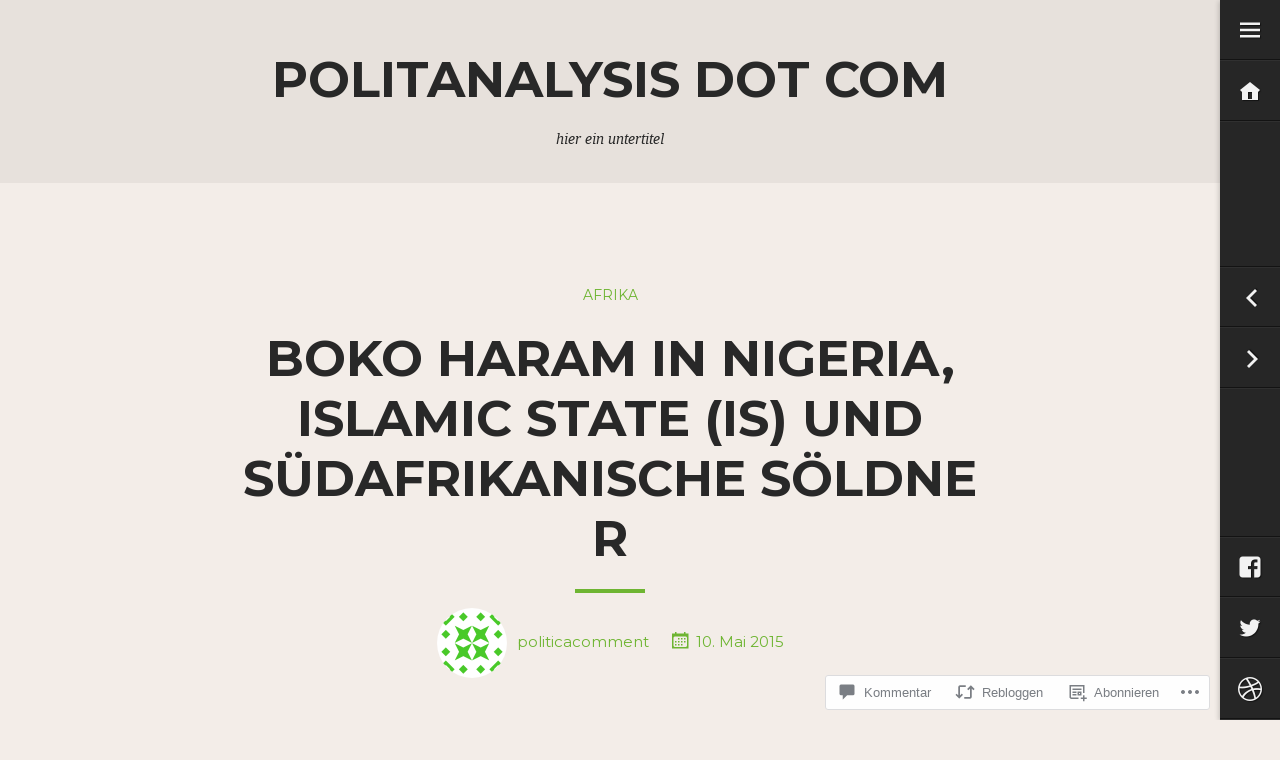

--- FILE ---
content_type: text/css;charset=utf-8
request_url: https://politanalysis.com/_static/??-eJyNj90KwjAMRl/IGqaTeSM+imwl1symKU3L8O3txIuCIt59B76TH1iisRIyhgxcTPTFUVCYMcfR3t8MLBLgQsGCw4CJqqHf49aqbqAZmm/IqBATMhUG1JpUBTQ/PP7dXle/DLNEK/zhNacnnLy4Gh3UVoO/JIdivNgxU320BXP1I6VVPfOpGw773bEfun5+Aj2kdaE=&cssminify=yes
body_size: 24745
content:




@font-face {
	font-family: Genericons;
	src: url(/wp-content/mu-plugins/jetpack-plugin/moon/_inc/genericons/genericons/./Genericons.eot);
	src: url(/wp-content/mu-plugins/jetpack-plugin/moon/_inc/genericons/genericons/./Genericons.eot?) format("embedded-opentype");
	font-weight: 400;
	font-style: normal;
}

@font-face {
	font-family: Genericons;
	src:
		url([data-uri]) format("woff"),
       url(/wp-content/mu-plugins/jetpack-plugin/moon/_inc/genericons/genericons/./Genericons.ttf) format("truetype"),
		url(/wp-content/mu-plugins/jetpack-plugin/moon/_inc/genericons/genericons/./Genericons.svg#Genericons) format("svg");
	font-weight: 400;
	font-style: normal;
}

@media screen and (-webkit-min-device-pixel-ratio: 0) {

	@font-face {
		font-family: Genericons;
		src: url(/wp-content/mu-plugins/jetpack-plugin/moon/_inc/genericons/genericons/./Genericons.svg#Genericons) format("svg");
	}
}




.genericon {
	font-size: 16px;
	vertical-align: top;
	text-align: center;
	transition: color 0.1s ease-in 0;
	display: inline-block;
	font-family: Genericons;
	font-style: normal;
	font-weight: 400;
	font-variant: normal;
	line-height: 1;
	text-decoration: inherit;
	text-transform: none;
	-moz-osx-font-smoothing: grayscale;
	-webkit-font-smoothing: antialiased;
	speak: none;
}




.genericon-rotate-90 {
	transform: rotate(90deg);
	filter: progid:DXImageTransform.Microsoft.BasicImage(rotation=1);
}

.genericon-rotate-180 {
	transform: rotate(180deg);
	filter: progid:DXImageTransform.Microsoft.BasicImage(rotation=2);
}

.genericon-rotate-270 {
	transform: rotate(270deg);
	filter: progid:DXImageTransform.Microsoft.BasicImage(rotation=3);
}

.genericon-flip-horizontal {
	transform: scale(-1, 1);
}

.genericon-flip-vertical {
	transform: scale(1, -1);
}




.genericon-404::before {
	content: "\f423";
}

.genericon-activity::before {
	content: "\f508";
}

.genericon-anchor::before {
	content: "\f509";
}

.genericon-aside::before {
	content: "\f101";
}

.genericon-attachment::before {
	content: "\f416";
}

.genericon-audio::before {
	content: "\f109";
}

.genericon-bold::before {
	content: "\f471";
}

.genericon-book::before {
	content: "\f444";
}

.genericon-bug::before {
	content: "\f50a";
}

.genericon-cart::before {
	content: "\f447";
}

.genericon-category::before {
	content: "\f301";
}

.genericon-chat::before {
	content: "\f108";
}

.genericon-checkmark::before {
	content: "\f418";
}

.genericon-close::before {
	content: "\f405";
}

.genericon-close-alt::before {
	content: "\f406";
}

.genericon-cloud::before {
	content: "\f426";
}

.genericon-cloud-download::before {
	content: "\f440";
}

.genericon-cloud-upload::before {
	content: "\f441";
}

.genericon-code::before {
	content: "\f462";
}

.genericon-codepen::before {
	content: "\f216";
}

.genericon-cog::before {
	content: "\f445";
}

.genericon-collapse::before {
	content: "\f432";
}

.genericon-comment::before {
	content: "\f300";
}

.genericon-day::before {
	content: "\f305";
}

.genericon-digg::before {
	content: "\f221";
}

.genericon-document::before {
	content: "\f443";
}

.genericon-dot::before {
	content: "\f428";
}

.genericon-downarrow::before {
	content: "\f502";
}

.genericon-download::before {
	content: "\f50b";
}

.genericon-draggable::before {
	content: "\f436";
}

.genericon-dribbble::before {
	content: "\f201";
}

.genericon-dropbox::before {
	content: "\f225";
}

.genericon-dropdown::before {
	content: "\f433";
}

.genericon-dropdown-left::before {
	content: "\f434";
}

.genericon-edit::before {
	content: "\f411";
}

.genericon-ellipsis::before {
	content: "\f476";
}

.genericon-expand::before {
	content: "\f431";
}

.genericon-external::before {
	content: "\f442";
}

.genericon-facebook::before {
	content: "\f203";
}

.genericon-facebook-alt::before {
	content: "\f204";
}

.genericon-fastforward::before {
	content: "\f458";
}

.genericon-feed::before {
	content: "\f413";
}

.genericon-flag::before {
	content: "\f468";
}

.genericon-flickr::before {
	content: "\f211";
}

.genericon-foursquare::before {
	content: "\f226";
}

.genericon-fullscreen::before {
	content: "\f474";
}

.genericon-gallery::before {
	content: "\f103";
}

.genericon-github::before {
	content: "\f200";
}

.genericon-googleplus::before {
	content: "\f206";
}

.genericon-googleplus-alt::before {
	content: "\f218";
}

.genericon-handset::before {
	content: "\f50c";
}

.genericon-heart::before {
	content: "\f461";
}

.genericon-help::before {
	content: "\f457";
}

.genericon-hide::before {
	content: "\f404";
}

.genericon-hierarchy::before {
	content: "\f505";
}

.genericon-home::before {
	content: "\f409";
}

.genericon-image::before {
	content: "\f102";
}

.genericon-info::before {
	content: "\f455";
}

.genericon-instagram::before {
	content: "\f215";
}

.genericon-italic::before {
	content: "\f472";
}

.genericon-key::before {
	content: "\f427";
}

.genericon-leftarrow::before {
	content: "\f503";
}

.genericon-link::before {
	content: "\f107";
}

.genericon-linkedin::before {
	content: "\f207";
}

.genericon-linkedin-alt::before {
	content: "\f208";
}

.genericon-location::before {
	content: "\f417";
}

.genericon-lock::before {
	content: "\f470";
}

.genericon-mail::before {
	content: "\f410";
}

.genericon-maximize::before {
	content: "\f422";
}

.genericon-menu::before {
	content: "\f419";
}

.genericon-microphone::before {
	content: "\f50d";
}

.genericon-minimize::before {
	content: "\f421";
}

.genericon-minus::before {
	content: "\f50e";
}

.genericon-month::before {
	content: "\f307";
}

.genericon-move::before {
	content: "\f50f";
}

.genericon-next::before {
	content: "\f429";
}

.genericon-notice::before {
	content: "\f456";
}

.genericon-paintbrush::before {
	content: "\f506";
}

.genericon-path::before {
	content: "\f219";
}

.genericon-pause::before {
	content: "\f448";
}

.genericon-phone::before {
	content: "\f437";
}

.genericon-picture::before {
	content: "\f473";
}

.genericon-pinned::before {
	content: "\f308";
}

.genericon-pinterest::before {
	content: "\f209";
}

.genericon-pinterest-alt::before {
	content: "\f210";
}

.genericon-play::before {
	content: "\f452";
}

.genericon-plugin::before {
	content: "\f439";
}

.genericon-plus::before {
	content: "\f510";
}

.genericon-pocket::before {
	content: "\f224";
}

.genericon-polldaddy::before {
	content: "\f217";
}

.genericon-portfolio::before {
	content: "\f460";
}

.genericon-previous::before {
	content: "\f430";
}

.genericon-print::before {
	content: "\f469";
}

.genericon-quote::before {
	content: "\f106";
}

.genericon-rating-empty::before {
	content: "\f511";
}

.genericon-rating-full::before {
	content: "\f512";
}

.genericon-rating-half::before {
	content: "\f513";
}

.genericon-reddit::before {
	content: "\f222";
}

.genericon-refresh::before {
	content: "\f420";
}

.genericon-reply::before {
	content: "\f412";
}

.genericon-reply-alt::before {
	content: "\f466";
}

.genericon-reply-single::before {
	content: "\f467";
}

.genericon-rewind::before {
	content: "\f459";
}

.genericon-rightarrow::before {
	content: "\f501";
}

.genericon-search::before {
	content: "\f400";
}

.genericon-send-to-phone::before {
	content: "\f438";
}

.genericon-send-to-tablet::before {
	content: "\f454";
}

.genericon-share::before {
	content: "\f415";
}

.genericon-show::before {
	content: "\f403";
}

.genericon-shuffle::before {
	content: "\f514";
}

.genericon-sitemap::before {
	content: "\f507";
}

.genericon-skip-ahead::before {
	content: "\f451";
}

.genericon-skip-back::before {
	content: "\f450";
}

.genericon-spam::before {
	content: "\f424";
}

.genericon-spotify::before {
	content: "\f515";
}

.genericon-standard::before {
	content: "\f100";
}

.genericon-star::before {
	content: "\f408";
}

.genericon-status::before {
	content: "\f105";
}

.genericon-stop::before {
	content: "\f449";
}

.genericon-stumbleupon::before {
	content: "\f223";
}

.genericon-subscribe::before {
	content: "\f463";
}

.genericon-subscribed::before {
	content: "\f465";
}

.genericon-summary::before {
	content: "\f425";
}

.genericon-tablet::before {
	content: "\f453";
}

.genericon-tag::before {
	content: "\f302";
}

.genericon-time::before {
	content: "\f303";
}

.genericon-top::before {
	content: "\f435";
}

.genericon-trash::before {
	content: "\f407";
}

.genericon-tumblr::before {
	content: "\f214";
}

.genericon-twitch::before {
	content: "\f516";
}

.genericon-twitter::before {
	content: "\f202";
}

.genericon-unapprove::before {
	content: "\f446";
}

.genericon-unsubscribe::before {
	content: "\f464";
}

.genericon-unzoom::before {
	content: "\f401";
}

.genericon-uparrow::before {
	content: "\f500";
}

.genericon-user::before {
	content: "\f304";
}

.genericon-video::before {
	content: "\f104";
}

.genericon-videocamera::before {
	content: "\f517";
}

.genericon-vimeo::before {
	content: "\f212";
}

.genericon-warning::before {
	content: "\f414";
}

.genericon-website::before {
	content: "\f475";
}

.genericon-week::before {
	content: "\f306";
}

.genericon-wordpress::before {
	content: "\f205";
}

.genericon-xpost::before {
	content: "\f504";
}

.genericon-youtube::before {
	content: "\f213";
}

.genericon-zoom::before {
	content: "\f402";
}






html, body, div, span, applet, object, iframe,
h1, h2, h3, h4, h5, h6, p, blockquote, pre,
a, abbr, acronym, address, big, cite, code,
del, dfn, em, font, ins, kbd, q, s, samp,
small, strike, strong, sub, sup, tt, var,
dl, dt, dd, ol, ul, li,
fieldset, form, label, legend,
table, caption, tbody, tfoot, thead, tr, th, td {
	border: 0;
	font-family: inherit;
	font-size: 100%;
	font-style: inherit;
	font-weight: inherit;
	margin: 0;
	outline: 0;
	padding: 0;
	vertical-align: baseline;
}
html {
	font-size: 62.5%; 
	overflow-y: scroll; 
	-webkit-text-size-adjust: 100%; 
	-ms-text-size-adjust:     100%; 
}
body {
	background: #f3ede8;
}
article,
aside,
details,
figcaption,
figure,
footer,
header,
main,
nav,
section {
	display: block;
}
ol, ul {
	list-style: none;
}
table { 
	border-collapse: separate;
	border-spacing: 0;
}
caption, th, td {
	font-weight: normal;
	text-align: left;
}
blockquote:before, blockquote:after,
q:before, q:after {
	content: "";
}
blockquote, q {
	quotes: "" "";
}
a:focus {
	outline: thin dotted;
}
a:hover,
a:active { 
	outline: 0;
}
a img {
	border: 0;
}




body,
button,
input,
select,
textarea {
	color: #222;
	font-family: "Copse", serif;
	font-size: 18px;
	font-size: 1.8rem;
	line-height: 1.8;
}


h1, h2, h3, h4, h5, h6 {
	clear: both;
	font-family: "Montserrat", sans-serif;
	font-weight: 700;
	line-height: 1em;
	margin: .25em 0;
	padding: .2em 0;
}
h1 {
	font-size: 3em;
	text-transform: uppercase;
}
h2 {
	font-size: 36px;
	font-size: 2.5em;
	text-transform: uppercase;
}
h3 {
	font-size: 2em;
}
h4 {
	font-size: 1.5em;
}
h6 {
	font-weight: 300;
}
hr {
	background-color: #6eb532;
	border: 0;
	height: 1px;
	margin-bottom: 1.8em;
}


p {
	margin-bottom: 1.8em;
}
ul, ol {
	margin: 0 0 1.8em 2.7em;
}
ul {
	list-style: disc;
}
ol {
	list-style: decimal;
}
li > ul,
li > ol {
	margin-bottom: 0;
	margin-left: 1.8em;
}
dt {
	font-weight: bold;
}
dd {
	margin: 0 1.8em 1.8em;
}
b, strong {
	font-weight: bold;
}
dfn, cite, em, i {
	font-style: italic;
}
blockquote {
	border-top: 1px solid #dfd9d5;
	border-bottom: 1px solid #dfd9d5;
	color: #777777;
	font-family: "Montserrat", sans-serif;
	font-size: 27px;
	font-weight: 300;
	line-height: 1.6em;
	margin: 1.8em 0;
	padding: 1.8em 3.6em 0;
	overflow: hidden;
}
blockquote blockquote {
	padding: 1.8em 1.8em 0;
}
address {
	margin: 0 0 1.8em;
}
pre {
	background: #e7e1dc;
	font-family: "Courier 10 Pitch", Courier, monospace;
	font-size: 15px;
	font-size: 1.5rem;
	line-height: 1.6;
	margin-bottom: 1.8em;
	max-width: 100%;
	overflow: auto;
	padding: 1.6em;
}
code, kbd, tt, var {
	background: #e7e1dc;
	font: 15px "Courier 10 Pitch", Courier, monospace;
	padding: 0 .25em;
}
abbr, acronym {
	border-bottom: 1px dotted #666;
	cursor: help;
}
mark, ins {
	background: #fff9c0;
	text-decoration: none;
}
sup,
sub {
	font-size: 75%;
	height: 0;
	line-height: 0;
	position: relative;
	vertical-align: baseline;
}
sup {
	bottom: 1ex;
}
sub {
	top: .5ex;
}
small {
	font-size: 75%;
}
big {
	font-size: 125%;
}
figure {
	margin: 0;
}
table {
	margin: 0 0 1.8em;
	width: 100%;
}
th {
	font-weight: bold;
}
th, td {
	background-color: #e7e1dc;
	border: 2px solid #f3ede8;
	padding: .45em;
}
img {
	height: auto; 
	max-width: 100%; 
}
button,
input,
select,
textarea {
	font-size: 100%; 
	margin: 0; 
	vertical-align: baseline; 
	*vertical-align: middle; 
}
button,
input {
	line-height: normal; 
}
button,
input[type="button"],
input[type="reset"],
input[type="submit"] {
	border: 0 none;
	background: #6eb532;
	color: #fff;
	cursor: pointer; 
	-webkit-appearance: button; 
	font-family: 'Montserrat', sans-serif;
	font-size: 12px;
	font-size: 1.2rem;
	line-height: 1;
	padding: .9em 1.35em;
	text-transform: uppercase;
}
button:hover,
input[type="button"]:hover,
input[type="reset"]:hover,
input[type="submit"]:hover {
	background-color: #4d8024;
}
button:focus,
input[type="button"]:focus,
input[type="reset"]:focus,
input[type="submit"]:focus,
button:active,
input[type="button"]:active,
input[type="reset"]:active,
input[type="submit"]:active {
	background-color: #4d8024;
}
input[type="checkbox"],
input[type="radio"] {
	box-sizing: border-box; 
	padding: 0; 
}
input[type="search"] {
	-webkit-appearance: textfield; 
	-webkit-box-sizing: content-box; 
	-moz-box-sizing:    content-box;
	box-sizing:         content-box;
}
input[type="search"]::-webkit-search-decoration { 
	-webkit-appearance: none;
}
button::-moz-focus-inner,
input::-moz-focus-inner { 
	border: 0;
	padding: 0;
}
input[type="text"],
input[type="email"],
input[type="url"],
input[type="password"],
input[type="search"],
textarea {
	color: #666;
	border: 1px solid #ccc;
	border-radius: 3px;
}
input[type="text"]:focus,
input[type="email"]:focus,
input[type="url"]:focus,
input[type="password"]:focus,
input[type="search"]:focus,
textarea:focus {
	color: #111;
}
input[type="text"],
input[type="email"],
input[type="url"],
input[type="password"],
input[type="search"] {
	padding: 6px;
}
input[type="search"] {
	vertical-align: middle;
}
textarea {
	overflow: auto; 
	padding-left: 3px;
	vertical-align: top; 
	width: 98%;
}


a {
	color: #6eb532;
}
a:visited {
	color: #6eb532;
}
a:hover,
a:focus,
a:active {
	color: #4d8024;
}


.alignleft {
	display: inline;
	float: left;
	margin: .45em 1.35em .45em -3.6em;
}
.alignright {
	display: inline;
	float: right;
	margin: .45em -3.6em .45em 1.35em;
}
.aligncenter {
	clear: both;
	display: block;
	margin: .9em auto;
}
.alignnone {
}


.screen-reader-text {
	clip: rect(1px, 1px, 1px, 1px);
	position: absolute !important;
}

.screen-reader-text:hover,
.screen-reader-text:active,
.screen-reader-text:focus {
	background-color: #f1f1f1;
	border-radius: 3px;
	box-shadow: 0 0 2px 2px rgba(0, 0, 0, 0.6);
	clip: auto !important;
	color: #21759b;
	display: block;
	font-size: 14px;
	font-weight: bold;
	height: auto;
	left: 5px;
	line-height: normal;
	padding: 15px 23px 14px;
	text-decoration: none;
	top: 5px;
	width: auto;
	z-index: 100000; 
}


.clear:before,
.clear:after,
.entry-content:before,
.entry-content:after,
.comment-content:before,
.comment-content:after,
.site-header:before,
.site-header:after,
.site-content:before,
.site-content:after,
.site-footer:before,
.site-footer:after,
.format-gallery:after,
#infinite-handle:after,
#infinite-handle span:after {
	content: '';
	display: table;
}

.clear:after,
.entry-content:after,
.comment-content:after,
.site-header:after,
.site-content:after,
.site-footer:after,
.format-gallery:after,
#infinite-handle:after,
#infinite-handle span:after {
	clear: both;
}




.site-header,
.site-content,
.site-footer {
	position: relative;
}

.site-header,
.content-area,
.site-footer {
	margin-right: 60px;
}

.widget-area {
	height: 100%;
	overflow: visible;
	padding: 0 30px 30px 90px;
	position: fixed;
		right: -260px;
		top: 0;
		z-index: 100;
	width: 200px;
}
.widget-area.expanded {
	overflow-x: visible;
	overflow-y: auto;
	-webkit-overflow-scrolling: touch;
	right: 0;
}
.admin-bar .widget-area {
	top: 32px;
}
.widget-area-controls {
	display: block;
	height: 100%;
	position: fixed;
		top: 0;
		right: 0;
		z-index: 101;
	width: 60px;
}
.admin-bar .widget-area-controls {
	top: 32px;
}
.widget-area-controls.expanded {
	right: 260px;
}




.site-header {
	background-color: #e7e1dc;
	background-position: center;
	background-repeat: no-repeat;
	background-size: cover;
	display: table;
	width: 100%;
	height: 0; 
}
.header-image {
	display: block;
}
.site-branding,
.page-header {
	color: #282828;
	margin: 0 3%;
	padding-top: 1.8em;
	padding-bottom: 1.8em;
	text-align: center;
	width: 94%;
}
.custom-header .site-branding {
	color: #fff;
	display: table-cell;
	padding-top: 0;
	padding-bottom: 0;
	text-shadow: 1px 1px 1px rgba( 51, 47, 43, .8 );
	vertical-align: middle;
	width: 100%;
}
.site-logo {
	margin-top: 30px;
	max-height: 175px;
	width: auto;
}
.site-title,
.page-header .page-title {
	font-family: 'Montserrat', sans-serif;
	font-size: 50px;
	font-weight: 700;
	word-wrap: break-word;
}
.site-title,
.site-description,
.site-logo {
	position: relative;
		left: -30px;
}
.site-title a {
	color: #282828;
	text-decoration: none;
}
.site-description,
.page-header .taxonomy-description {
	font-family: serif;
	font-size: 16px;
	font-style: italic;
	font-weight: normal;
	margin: 0;
	text-transform: none;
}
.custom-header .site-title a,
.custom-header .site-description {
	color: #fff;
}




.main-navigation {
	clear: both;
	display: block;
	font-size: 14px;
	margin-bottom: 3.6em;
	width: 100%;
}
.main-navigation ul {
	list-style: none;
	margin: 0;
	padding-left: 0;
}
.main-navigation li {
	position: relative;
}
.main-navigation a {
	color: #808080;
	display: block;
	text-decoration: none;
	text-transform: uppercase;
}
.main-navigation a:hover {
	color: #fff;
}
.main-navigation ul ul {
	margin-left: 1.35em;
}
.main-navigation ul ul ul {
}
.main-navigation ul ul a {
}
.main-navigation ul ul li {
}
.main-navigation li:hover > a {
}
.main-navigation ul ul :hover > a {
}
.main-navigation ul ul a:hover {
}
.main-navigation ul li:hover > ul {
}
.main-navigation li.current_page_item a,
.main-navigation li.current-menu-item a {
}

.main-navigation .menu-toggle {
	display: none;
}




.content-area {
	background: #f3ede8;
	overflow: hidden;
}
.entry-header,
.entry-content,
.entry-summary,
.page-content,
footer.entry-meta {
	margin: 0 auto;
	max-width: 760px;
}
.hentry {
	background-color: #f3ede8;
	border-top: 1px solid #e7e1dc;
	padding: 100px 0;
	position: relative;
}
.hentry.has-post-thumbnail {
	border-top: 0 none;
}
.sticky {
	background-color: #e7e1dc;
	border-color: #e0dbd6;
	margin: 0;
}
.wp-post-image-wrapper {
	background-color: #e7e1dc;
}
.wp-post-image.attachment-espresso-full-bleed {
	display: block;
	margin: -100px auto 100px;
}
.entry-header {
	font-family: "Montserrat", sans-serif;
	text-align: center;
}
.entry-title {
	color: #282828;
	font-size: 50px;
	font-weight: 700;
	line-height: 1.2em;
	margin: 0;
	padding: 0;
	text-transform: uppercase;
	word-wrap: break-word;
}
.entry-title:after {
	border-bottom: 4px solid #6eb532;
	content: ' ';
	display: block;
	margin: 20px auto 0;
	width: 70px;
}
.entry-title a {
	color: #282828;
	text-decoration: none;
}
.entry-title a:hover {
	color: #4d8024;
}
.entry-meta {
	color: #6eb532;
	font-size: 15px;
	padding: 25px 0;
}
.entry-meta a {
	text-decoration: none;
}
.entry-meta span {
	display: inline-block;
	margin: 0 10px;
}
.entry-meta .avatar {
	border-radius: 50%;
	margin: -10px 10px -10px 0;
	vertical-align: middle;
}
.entry-breadcrumbs {
	color: #808080;
	display: block;
	font-size: 14px;
	margin-bottom: 1.5em;
	text-transform: uppercase;
}
.entry-breadcrumbs a {
	text-decoration: none;
}
.entry-breadcrumbs a:after {
	color: #808080;
	content: '\00A0\203A\00A0';
}

.updated {
	display: none;
}
.single .byline,
.group-blog .byline {
	display: inline;
}
.posted-on:before,
.comments-link:before,
.tags-links:before,
.edit-link:before,
.permalink:before,
.entry-format:before,
.image-size:before,
.image-gallery:before {
	font-family: 'Genericons';
	font-size: 24px;
	margin-right: 3px;
	position: relative;
		top: -2px;
	-webkit-font-smoothing: antialiased;
	-moz-osx-font-smoothing: grayscale;
	line-height: 1;
	vertical-align: middle;
}
.posted-on:before {
	content: '\f307';
}
.comments-link:before {
	content: '\f300';
}
.tags-links:before {
	content: '\f302';
}
.edit-link:before {
	content: '\f411';
}
.permalink:before {
	content: '\f107';
}
.format-aside .entry-format:before {
	content: '\f101';
}
.format-image .entry-format:before {
	content: '\f102';
}
.format-gallery .entry-format:before,
.image-gallery:before {
	content: '\f103';
}
.format-video .entry-format:before {
	content: '\f104';
}
.format-quote .entry-format:before {
	content: '\f106';
}
.format-link .entry-format:before {
	content: '\f107';
}
.image-size:before {
	content: '\f473';
}
.cat-links {
	color: #6eb532;
	display: block;
	font-size: 14px;
	margin: 0 auto 1.5em;
	text-transform: uppercase;
}
.cat-links a {
	text-decoration: none;
}
.page-content,
.entry-content,
.entry-summary {
	margin-top: 1.5em;
}
.post-password-form {
	text-align: center;
}
.post-password-form label,
.post-password-form input[type="submit"] {
	vertical-align: middle;
}
.twitter-tweet {
	margin: 1.8em auto !important;
}
.more-link,
.more-link:visited {
	background-color: #6eb532;
	color: #fff;
	display: block;
	font-family: "Montserrat", sans-serif;
	font-size: 15px;
	font-weight: 700;
	margin: 0 auto;
	padding: .9em 0;
	text-align: center;
	text-decoration: none;
	text-transform: uppercase;
	width: 200px;
}
.more-link:hover {
	background-color: #4d8024;
	color: #fff;
}
.more-link .meta-nav {
	display: none;
}
.page-links {
	clear: both;
	color: #6eb532;
	font-family: "Montserrat", sans-serif;
	font-size: 15px;
	margin: 0 0 1.8em;
	text-align: center;
	text-transform: uppercase;
	word-spacing: 5px;
}
footer.entry-meta {
	color: #6eb532;
	font-family: "Montserrat", sans-serif;
	font-size: 15px;
	text-align: center;
}

.error404 .page-content {
	text-align: center;
}

.no-results,
.not-found {
	padding: 50px 0;
}



.blog.grid-view .hentry,
.search.grid-view .hentry,
.archive.grid-view .hentry,
.portfolio.grid-view .hentry {
	background-color: rgba(0,0,0,0.1);
	border-top: 0;
	float: left;
	overflow: hidden;
	padding: 25% 0 0;
	width: 25%;
	height: 0;
}
.blog.grid-view .hentry:nth-of-type(2n),
.search.grid-view .hentry:nth-of-type(2n),
.archive.grid-view .hentry:nth-of-type(2n),
.portfolio.grid-view .hentry:nth-of-type(2n) {
	background-color: rgba(0,0,0,0.05);
}
.blog.grid-view .hentry:nth-of-type(5n),
.search.grid-view .hentry:nth-of-type(5n),
.archive.grid-view .hentry:nth-of-type(5n),
.portfolio.grid-view .hentry:nth-of-type(5n) {
	background-color: rgba(0,0,0,0.15);
}
.blog.grid-view .hentry:nth-of-type(4n),
.search.grid-view .hentry:nth-of-type(4n),
.archive.grid-view .hentry:nth-of-type(4n),
.portfolio.grid-view .hentry:nth-of-type(4n) {
	background-color: rgba(0,0,0,0.2);
}
.blog.grid-view .hentry:nth-of-type(3n),
.search.grid-view .hentry:nth-of-type(3n),
.archive.grid-view .hentry:nth-of-type(3n),
.portfolio.grid-view .hentry:nth-of-type(3n) {
	background-color: rgba(0,0,0,0.08);
}
.blog.grid-view .hentry:before,
.search.grid-view .hentry:before,
.archive.grid-view .hentry:before,
.portfolio.grid-view .hentry:before {
	background-color: rgba(110,181,50,0.8);
	content: "";
	display: block;
	width: 100%;
	height: 100%;
	opacity: 0;
	position: absolute;
		top: 0;
		left: 0;
	-webkit-transition: opacity 0.3s ease-in-out;
	-moz-transition:    opacity 0.3s ease-in-out;
	transition:         opacity 0.3s ease-in-out;
	visibility: hidden;
	z-index: 0;
}
.blog.grid-view .wp-post-image-wrapper,
.search.grid-view .wp-post-image-wrapper,
.archive.grid-view .wp-post-image-wrapper,
.portfolio.grid-view .wp-post-image-wrapper {
	margin: 0 auto;
	position: absolute;
		top: 0;
		left: 0;
	width: 100%;
	height: 100%;
	z-index: 0;
}
.blog.grid-view .entry-title,
.search.grid-view .entry-title,
.archive.grid-view .entry-title,
.portfolio.grid-view .entry-title {
	font-size: 20px;
	line-height: 1.2;
}
.blog.grid-view .entry-title a,
.search.grid-view .entry-title a,
.archive.grid-view .entry-title a,
.portfolio.grid-view .entry-title a {
	color: white;
}
.blog.grid-view .format-link .entry-link a:after,
.search.grid-view .format-link .entry-link a:after,
.archive.grid-view .format-link .entry-link a:after,
.portfolio.grid-view .format-link .entry-link a:after {
	color: white;
	font-size: 32px;
}
.blog.grid-view .wp-post-image.attachment-espresso-full-bleed,
.search.grid-view .wp-post-image.attachment-espresso-full-bleed,
.archive.grid-view .wp-post-image.attachment-espresso-full-bleed,
.portfolio.grid-view .wp-post-image.attachment-espresso-full-bleed {
	margin: 0 auto;
	max-width: 1440px;
	width: auto;
	height: 100%;
}
.blog.grid-view .entry-title:after,
.search.grid-view .entry-title:after,
.archive.grid-view .entry-title:after,
.portfolio.grid-view .entry-title:after {
	border-color: white;
	margin-left: 0;
}
.blog.grid-view .cat-links,
.search.grid-view .cat-links,
.archive.grid-view .cat-links,
.portfolio.grid-view .cat-links,
.blog.grid-view .cat-links a,
.search.grid-view .cat-links a,
.archive.grid-view .cat-links a,
.portfolio.grid-view .cat-links a,
.blog.grid-view .posted-on a,
.search.grid-view .posted-on a,
.archive.grid-view .posted-on a,
.portfolio.grid-view .posted-on a,
.blog.grid-view .posted-on,
.search.grid-view .posted-on,
.archive.grid-view .posted-on,
.portfolio.grid-view .posted-on {
	color: white;
	font-size: 13px;
	margin-left: 0;
}
.blog.grid-view .entry-content,
.blog.grid-view .entry-excerpt,
.blog.grid-view footer.entry-meta,
.search.grid-view .entry-content,
.search.grid-view .entry-excerpt,
.search.grid-view footer.entry-meta,
.archive.grid-view .entry-content,
.archive.grid-view .entry-excerpt,
.archive.grid-view footer.entry-meta,
.portfolio.grid-view .entry-content,
.portfolio.grid-view .entry-excerpt,
.portfolio.grid-view footer.entry-meta,
.blog.grid-view .byline,
.search.grid-view .byline,
.archive.grid-view .byline,
.portfolio.grid-view .byline,
.blog.grid-view .comments-link,
.search.grid-view .comments-link,
.archive.grid-view .comments-link,
.portfolio.grid-view .comments-link,
.blog.grid-view .posted-on:before,
.search.grid-view .posted-on:before,
.archive.grid-view .posted-on:before,
.portfolio.grid-view .posted-on:before {
	display: none;
}
.blog.grid-view .entry-header,
.search.grid-view .entry-header,
.archive.grid-view .entry-header,
.portfolio.grid-view .entry-header {
	-webkit-box-sizing: border-box;
	-moz-box-sizing: border-box;
	box-sizing: border-box;
	color: white;
	display: block;
	font-size: 13px;
	opacity: 0;
	padding: 0 15px;
	position: absolute;
		top: 50%;
		left: 0;
	text-align: left;
	-webkit-transform: translateY(-50%);
	-ms-transform:     translateY(-50%);
	transform:         translateY(-50%);
	-webkit-transition: opacity 0.3s ease-in-out;
	-moz-transition:    opacity 0.3s ease-in-out;
	transition:         opacity 0.3s ease-in-out;
	visibility: hidden;
	width: 100%;
	z-index: 1;
}
.blog.grid-view .format-aside .cat-links,
.blog.grid-view .format-quote .cat-links,
.search.grid-view .format-aside .cat-links,
.search.grid-view .format-quote .cat-links,
.archive.grid-view .format-aside .cat-links,
.archive.grid-view .format-quote .cat-links,
.portfolio.grid-view .format-aside .cat-links,
.portfolio.grid-view .format-quote .cat-links,
.blog.grid-view .format-aside header .entry-meta,
.blog.grid-view .format-quote header .entry-meta,
.search.grid-view .format-aside header .entry-meta,
.search.grid-view .format-quote header .entry-meta,
.archive.grid-view .format-aside header .entry-meta,
.archive.grid-view .format-quote header .entry-meta,
.portfolio.grid-view .format-aside header .entry-meta,
.portfolio.grid-view .format-quote header .entry-meta {
	display: block;
}
.blog.grid-view .hentry:hover .entry-header,
.search.grid-view .hentry:hover .entry-header,
.archive.grid-view .hentry:hover .entry-header,
.portfolio.grid-view .hentry:hover .entry-header,
.blog.grid-view .hentry:hover:before,
.search.grid-view .hentry:hover:before,
.archive.grid-view .hentry:hover:before,
.portfolio.grid-view .hentry:hover:before {
	-webkit-transition: opacity 0.3s ease-in-out;
	-moz-transition:    opacity 0.3s ease-in-out;
	transition:         opacity 0.3s ease-in-out;
	opacity: 1;
	visibility: visible;
	z-index: 1;
}




.single-jetpack-portfolio header .entry-meta {
	display: none;
}

.portfolio-description {
	margin: -1.8em 3% 0;
    padding-bottom: 2.6em;
    text-align: center;
    width: 94%;
}

.portfolio-description * {
	margin-bottom: 0;
}

.portfolio-featured-image img {
	display: block;
	margin: 0 auto;
}



.format-link .entry-header {
	max-width: 90%;
}
.format-link .entry-link a:after {
	color: #4d8024;
	content: '\f442';
	font-family: 'Genericons';
	font-size: 48px;
	-webkit-font-smoothing: antialiased;
	-moz-osx-font-smoothing: grayscale;
	line-height: 1;
	vertical-align: middle;
}
.format-link .entry-content p:empty {
	display: none;
}

.format-aside .cat-links,
.format-quote .cat-links {
	display: none;
}
.format-aside header .entry-meta,
.format-quote header .entry-meta {
	display: none;
}
.format-aside .entry-meta .avatar,
.format-quote .entry-meta .avatar {
	width: 40px;
	height: 40px;
}




.site-main [class*="navigation"] {
	margin: 100px auto;
	overflow: hidden;
	max-width: 760px;
}
.site-main [class*="navigation"] .nav-previous,
.site-main [class*="navigation"] .nav-next {
	display: block;
	float: left;
	font-family: "Montserrat", sans-serif;
	font-size: 15px;
	font-weight: 700;
	padding: 0 2%;
	width: 46%;
	text-align: center;
	text-transform: uppercase;
}
.site-main [class*="navigation"] .nav-previous {
	text-align: left;
}
.site-main [class*="navigation"] .nav-next {
	float: right;
	text-align: right;
}
.site-main [class*="navigation"] a {
	background-color: #6eb532;
	color: #fff;
	display: inline-block;
	padding: .9em 1.8em;
	text-decoration: none;
}
.site-main [class*="navigation"] a:hover {
	background-color: #4d8024;
	color: #fff;
}
.site-main [class*="navigation"] .meta-nav {
	display: none;
}




.comments-area {
	background-color: #e9e4df;
	color: #666;
	font-family: 'Montserrat', sans-serif;
	font-size: 15px;
	margin: 0;
	padding: 0;
}
.comments-title,
.comment-list {
	margin: 0 auto;
	max-width: 760px;
}
.comments-title {
	color: #222;
	font-size: 27px;
	padding-top: 100px;
	text-align: center;
}
.comment-list {
	padding-bottom: 100px;
}
.comment-list,
.comment-list li {
	list-style-type: none;
}
.comment-list li ol.children {
	margin: 0;
}
.comment-list li li {
	margin-left: 120px;
}
.comment-list .children li li {
	margin-left: 80px;
}
.comment-body {
	margin-top: 50px;
	padding-left: 120px;
	position: relative;
}
.comment-meta {
	margin-bottom: 25px;
}
.comment-author .avatar {
	border-radius: 50%;
	position: absolute;
		top: 0;
		left: 0;
}
.children .comment-author .avatar {
	width: 60px;
	height: 60px;
}
.children .comment-body {
	padding-left: 80px;
}
.comment-author .fn {
	color: #222;
	font-size: 18px;
	font-style: normal;
	font-weight: 700;
}
.comment-author .fn a {
	text-decoration: none;
}
.comment-author .says {
	display: none;
}
.comment-metadata {
	color: #666;
	font-size: 14px;
}
.comment-metadata a,
.comment-reply-link,
.reply {
	color: #666;
	text-decoration: none;
}
.reply,
.comment-reply-link {
	color: #6eb532;
}
.comment-metadata time {
	color: #666;
}
.comment-metadata time,
.comment-metadata .edit-link,
.comment-reply-link {
	margin-right: 10px;
}
.comment-metadata time:before,
.comment-metadata .edit-link:before,
.comment-reply-link:before {
	font-family: 'Genericons';
	font-size: 16px;
	margin-right: 3px;
	-webkit-font-smoothing: antialiased;
	-moz-osx-font-smoothing: grayscale;
	line-height: 1;
	vertical-align: middle;
}
.comment-metadata time:before {
	content: '\f303';
}
.comment-reply-link:before {
	color: #6eb532;
	content: '\f412';
}
.posted-on:before {
	color: #6eb532;
	content: '\f307';
}
.pingback .edit-link,
.trackback .edit-link {
	color: #6eb532;
	float: right;
}
.pingback .comment-edit-link,
.trackback .comment-edit-link {
	 text-decoration: none;
}
.comment-content a {
	word-wrap: break-word;
}
.bypostauthor {
}
.comments-area #respond {
	background-color: #e0dbd6;
	margin: 0;
	padding: 100px 0;
}
.comment-reply-title,
#respond .comment-form {
	margin: 0 auto;
	max-width: 760px;
}
#respond .comment-reply-title {
	color: #222;
	margin-top: 0;
	text-align: center;
}
.comment-form {
	margin-top: 50px;
}
.form-allowed-tags {
	color: #a8a4a0;
	font-size: 14px;
	font-style: italic;
}
.form-allowed-tags code {
	font-size: 13px;
	font-style: italic;
}
.no-comments {
	margin-bottom: 0;
	padding-bottom: 1.5em;
	text-align: center;
	text-transform: uppercase;
}




.widget-area {
	background-color: #1a1a1a;
	color: #808080;
	font-family: 'Montserrat', sans-serif;
	font-size: 12px;
	line-height: 2.7em;
}

.widget {
	margin: 0 0 1.8em;
}

.widget-area .widget:last-of-type {
	padding-bottom: 30px;
}

.widget a {
	text-decoration: none;
}

.widget p {
	line-height: 2.35em;
	overflow: hidden;
	word-wrap: break-word;
}

.widget ul,
.widget li {
	list-style-type: none;
	margin: 0;
	padding: 0;
}

.widget-title {
	border-bottom: 1px solid #262626;
	color: #5c5c5c;
	font-size: 12px;
	margin-bottom: 15px;
	padding-bottom: 15px;
	position: relative;
	text-transform: uppercase;
}
.widget-title:after {
	border-bottom: 1px solid #131313;
	content: " ";
	position: absolute;
		bottom: 0;
		left: 0;
		z-index: -1;
	width: 100%;
}


.widget select {
	max-width: 100%;
}


.widget_search .search-submit {
	display: none;
}
.permanent-search {
	border-bottom: 1px solid #262626;
	margin-left: -30px;
	padding: 0 30px;
	position: relative;
	width: 200px;
	height: 60px;
}
.permanent-search:after {
	border-bottom: 1px solid #131313;
	content: " ";
	position: absolute;
		bottom: 0;
		left: 0;
		z-index: -1;
	width: 100%;
}
.widget_search input[type="search"] {
	background-color: #292929;
	border: 0 none;
	border-radius: 15px;
	box-shadow: 0 1px 1px rgba( 255, 255, 255, .1 ), inset 0 1px 2px rgba( 0, 0, 0, .6 );
	color: #808080;
	font-family: sans-serif;
	height: 25px;
	margin-top: 0;
	padding: 5px 8% 0;
	width: 84%;
}
.permanent-search input[type="search"] {
	margin-top: 15px;
}


.widget_calendar th,
.widget_calendar td {
	background-color: transparent;
	border: 0 none;
}
.widget_calendar td#next {
	text-align: right;
}


.widget_tag_cloud a {
	background-color: #262626;
	color: #595959;
	display: inline-block;
	line-height: 1;
	margin-right: 2px;
	margin-bottom: 10px;
	padding: .45em .9em;
	text-transform: uppercase;
	vertical-align: bottom;
}
.widget_tag_cloud a:hover {
	background-color: #6eb532;
	color: #fff;
}


.widget-area-controls {
	background-color: #262626;
	box-shadow: -1px 1px 5px rgba( 0, 0, 0, .2 );
}
.widget-area-controls ul {
	list-style-type: none;
	margin: 0;
	padding: 0;
}
.widget-area-controls a {
	border-bottom: 1px solid #303030;
	display: block;
	width: 60px;
	height: 60px;
	overflow: hidden;
	position: relative;
	text-decoration: inherit;
	vertical-align: top;
}
.widget-area-controls .nav-previous,
.widget-area-controls .nav-next,
.widget-area-controls .nav-toggle {
	float: none;
	font-size: 32px;
	font-weight: 300;
	padding: 0;
	width: 60px;
	text-align: left;
}
.widget-area-controls a:before {
	color: #f2f2f2;
	display: block;
	font-family: 'Genericons';
	font-size: 32px;
	-webkit-font-smoothing: antialiased;
	-moz-osx-font-smoothing: grayscale;
	font-style: normal;
	font-weight: normal;
	line-height: 1;
	padding-top: 15px;
	text-align: center;
	text-shadow: 1px 1px 1px rgba( 0, 0, 0, .5 );
	width: 60px;
	height: 45px;
}
.single .widget-area-controls .nav-links a:before {
	-webkit-transform: rotate(-90deg);
	-moz-transform: rotate(-90deg);
	-ms-transform: rotate(-90deg);
	-o-transform: rotate(-90deg);
	filter: progid:DXImageTransform.Microsoft.BasicImage(rotation=3);
}
.widget-area-controls .menu-toggle a:before {
	content: '\f419';
	font-size: 20px;
	height: 40px;
	padding-top: 20px;
}
.widget-area-controls .home a:before {
	content: '\f409';
}
.widget-area-controls .nav-previous a:before {
	content: '\f432';
}
.widget-area-controls .nav-next a:before {
	content: '\f431';
}
.widget-area-controls .nav-toggle a:before {
	content: '\f436';
}
.grid-view .widget-area-controls .nav-toggle a:before {
	content: '\f421';
}
.widget-area-controls a:hover:before {
	color: #fff;
	text-shadow: 0 0 25px rgba( 255, 255, 255, .9 );
}
.single .widget-area-controls .nav-previous a:hover,
.single .widget-area-controls .nav-next a:hover {
	background-color: #6eb532;
	color: #fff;
	font-size: 15px;
	margin-left: -245px;
	padding: 15px 60px 10px 15px;
	overflow: hidden;
	text-overflow: ellipsis;
	text-transform: uppercase;
	width: 230px;
	height: 35px;
	white-space: nowrap;
}
.single .widget-area-controls .nav-previous a:hover:before,
.single .widget-area-controls .nav-next a:hover:before {
	position: absolute;
		top: 0;
		right: 0;
}
.single .widget-area-controls .meta-nav {
	display: none;
}
.widget-area-controls a:after {
	border-bottom: 1px solid #131313;
	content: " ";
	position: absolute;
		bottom: 0;
		left: 0;
		z-index: -1;
	width: 100%;
}
.widget-area-controls.expanded .menu-toggle a {
	background-color: #6eb532;
}
.widget-area-controls.expanded .menu-toggle a:before {
	text-shadow: 0 0 25px rgba( 255, 255, 255, .9 );
}
.widget-area-controls .navigation-controls {
	position: absolute;
		top: 37%;
}
.widget-area-controls .scrolling-navigation {
	top: 30%;
}
.widget-area-controls .menu-social {
	position: absolute;
		bottom: 0;
}
.admin-bar .widget-area-controls .menu-social {
	bottom: 32px;
}
.widget-area-controls .navigation-controls,
.widget-area-controls .menu-social {
	border-top: 1px solid #131313;
}
.widget-area-controls .navigation-controls:before,
.widget-area-controls .menu-social:before {
	border-top: 1px solid #303030;
	content: " ";
	position: absolute;
		top: 0;
		left: 0;
		z-index: -1;
	width: 100%;
}



.menu-social {
	width: 100%;
}
.widget-area .menu-social {
	margin-bottom: 1.8em;
	text-align: center;
}
.widget-area .menu-social li {
	background-color: rgba(255,255,255,0.1);
	border-radius: 50%;
	display: inline-block;
	list-style: none;
	margin: 0 7px 7px 0;
	width: 45px;
	height: 45px;
}
.widget-area .menu-social li:hover {
	background-color: #6eb532;
}
.menu-social li a {
	display: block;
	position: relative;
	width: 60px;
	height: 60px;
	text-decoration: none;
}
.widget-area .menu-social li a {
	width: 100%;
	height: 100%;
}
.menu-social li a:before {
	content: "\f408";
	display: inline-block;
	-webkit-font-smoothing: antialiased;
	-moz-osx-font-smoothing: grayscale;
	font-size: 24px;
	font-family: 'Genericons';
	text-decoration: inherit;
	font-weight: normal;
	font-style: normal;
	padding-top: 18px;
	vertical-align: top;
}
.widget-area .menu-social li a:before {
	color: rgba(255,255,255,0.3);
	line-height: 45px;
	padding: 0;
	text-align: center;
}
.widget-area .menu-social li:hover a:before {
	color: white;
}
.menu-social li a[href$="/feed/"]:before {
	content: '\f413';
}
.menu-social li a[href*="codepen.io"]:before {
	content: '\f216';
}
.menu-social li a[href*="digg.com"]:before {
	content: '\f221';
}
.menu-social li a[href*="dribbble.com"]:before {
	content: '\f201';
}
.menu-social li a[href*="dropbox.com"]:before {
	content: '\f225';
}
.menu-social li a[href*="facebook.com"]:before {
	content: '\f203';
}
.menu-social li a[href*="flickr.com"]:before {
	content: '\f211';
}
.menu-social li a[href*="github.com"]:before {
	content: '\f200';
}
.menu-social li a[href*="plus.google.com"]:before {
	content: '\f206';
}
.menu-social li a[href*="instagram.com"]:before {
	content: '\f215';
}
.menu-social li a[href*="linkedin.com"]:before {
	content: '\f208';
}
.menu-social li a[href*="pinterest.com"]:before {
	content: '\f210';
}
.menu-social li a[href*="getpocket.com"]:before {
	content: '\f224';
}
.menu-social li a[href*="polldaddy.com"]:before {
	content: '\f217';
}
.menu-social li a[href*="reddit.com"]:before {
	content: '\f222';
}
.menu-social li a[href*="stumbleupon.com"]:before {
	content: '\f223';
}
.menu-social li a[href*="tumblr.com"]:before {
	content: '\f214';
}
.menu-social li a[href*="twitter.com"]:before {
	content: '\f202';
}
.menu-social li a[href*="vimeo.com"]:before {
	content: '\f212';
}
.menu-social li a[href*="wordpress.com"]:before,
.menu-social li a[href*="wordpress.org"]:before {
	content: '\f205';
}
.menu-social li a[href*="youtube.com"]:before {
	content: '\f213';
}
.menu-social li a[href*="mailto:"]:before {
	content: '\f410';
}




.site-footer {
	background-color: #e7e1dc;
	font-family: 'Montserrat', sans-serif;
	font-size: 15px;
	text-align: center;
	text-transform: uppercase;
	padding: 50px 0;
}
.site-footer a {
	color: #222;
	text-decoration: none;
}
.site-footer a:hover {
	color: #6eb532;
}

.error404 .site-footer {
	width: 100%;
}
.error404 .site-info {
	padding-right: 60px;
}




.wp-playlist-tracks .wp-playlist-item {
	padding: 10px;
}
.wp-playlist-tracks .wp-playlist-item-length {
	top: 10px;
	right: 10px;
}





.widget_goodreads div[class^="gr_custom_container"] {
	border-radius: 0;
}

.videopress-error {
	background-color: #d92121;
	margin-bottom: 1.8em;
	text-align: center;
}

.sd-title {
	font-size: 1em;
	display: inline-block;
}
.rating-msg {
	font-size: .8em;
	line-height: 1em;
}

div#jp-relatedposts h3.jp-relatedposts-headline em:before {
	display: none;
}
div#jp-relatedposts h3.jp-relatedposts-headline {
	border-top: 1px solid #e7e1dc;
	font-family: "Montserrat", sans-serif;
	font-size: 24px;
	padding: 1.5em 0 .75em;
	text-align: center;
	text-transform: uppercase;
	width: 100%;
}
div#jp-relatedposts div.jp-relatedposts-items-visual .jp-relatedposts-post {
	padding-right: 0;
	text-align: center;
}
div#jp-relatedposts div.jp-relatedposts-items .jp-relatedposts-post .jp-relatedposts-post-title a {
	color: #282828;
	display: block;
	font-family: Montserrat, sans-serif;
	font-size: 24px;
	font-weight: 700;
	line-height: 1.2em;
	margin: .75em 30px;
	padding: 0;
	text-decoration: none;
	text-transform: uppercase;
	word-wrap: break-word;
}
div#jp-relatedposts div.jp-relatedposts-items div.jp-relatedposts-post:hover .jp-relatedposts-post-title a {
	text-decoration: none;
}
div#jp-relatedposts div.jp-relatedposts-items-visual h4.jp-relatedposts-post-title:after {
	border-bottom: 4px solid #6eb532;
	content: ' ';
	display: block;
	margin: 0 auto 1.5em;
	width: 70px;
}
div#jp-relatedposts div.jp-relatedposts-items-visual div.jp-relatedposts-post-thumbs p.jp-relatedposts-post-excerpt,
div#jp-relatedposts div.jp-relatedposts-items-visual div.jp-relatedposts-post-nothumbs p.jp-relatedposts-post-excerpt {
	display: block;
	margin: 0 30px;
	text-align: left;
}
div#jp-relatedposts div.jp-relatedposts-items .jp-relatedposts-post .jp-relatedposts-post-context {
	display: none;
}
div#jp-relatedposts div.jp-relatedposts-post-nothumbs h4.jp-relatedposts-post-title:before {
	background-color: rgba(0,0,0,0.1);
	content: "";
	display: block;
	margin: 0 auto;
	position: relative;
		top: -3px;
	width: 100%;
	height: 300px;
}
.jp-relatedposts-post-thumbs > .jp-relatedposts-post-a:first-of-type {
	display: block;
	margin: 0 auto;
	overflow: hidden;
	width: 100%;
	height: 300px;
}
div#jp-relatedposts div.jp-relatedposts-items-visual .jp-relatedposts-post img.jp-relatedposts-post-img, div#jp-relatedposts div.jp-relatedposts-items-visual .jp-relatedposts-post span {
	max-width: auto;
	min-height: 300px;
}





.infinite-scroll .paging-navigation, 
.infinite-scroll.neverending .site-footer { 
	display: none;
}


.infinity-end.neverending .site-footer {
	display: block;
}

.infinite-scroll #infinite-handle span,
.infinite-scroll .infinite-loader {
	background-color: #e0dbd6;
	clear: both;
	color: #6eb532;
	display: block;
	font-family: 'Montserrat', sans-serif;
	font-size: 15px;
	text-align: center;
	text-transform: uppercase;
	padding: 50px 0;
	width: 100%;
}
.infinite-scroll #infinite-handle span:hover {
	background-color: #6eb532;
	color: #fff;
}

.infinite-scroll .infinite-loader .spinner {
	left: 0;
	margin: 0 auto;
}

.infinite-scroll #infinite-footer .container {
	background-color: rgba(224, 219, 214, .8);
	border: 0 none;
	font-family: 'Montserrat', sans-serif;
	font-size: 15px;
	padding: 10px 20px;
	margin: 0 60px 0 0;
}
.jetpack-video-wrapper {
	margin: 0 0 1.8em;
}




.page-content img.wp-smiley,
.entry-content img.wp-smiley,
.comment-content img.wp-smiley {
	border: none;
	margin-bottom: 0;
	margin-top: 0;
	padding: 0;
}

embed,
iframe,
object {
	max-width: 100%;
}




.wp-caption {
	margin-bottom: 1.5em;
	max-width: 100%;
}
.wp-caption img[class*="wp-image-"] {
	display: block;
	margin: 1.2% auto 0;
	max-width: 98%;
}
.wp-caption-text {
	font-family: "Montserrat", sans-serif;
	font-size: 12px;
	line-height: 1.35em;
	padding: 0 1.8em .9em;
}
.wp-caption .wp-caption-text {
	margin: 0.9em 0;
	text-align: center;;
}




.gallery,
.site-main .tiled-gallery,
.site-main .slideshow-window {
	margin-bottom: 1.8em;
}
.gallery-item {
	display: inline-block;
	padding-bottom: 1.35em;
	text-align: center;
	vertical-align: top;
	width: 100%;
}
.gallery-columns-2 .gallery-item {
	max-width: 50%;
}
.gallery-columns-3 .gallery-item {
	max-width: 33.33%;
}
.gallery-columns-4 .gallery-item {
	max-width: 25%;
}
.gallery-columns-5 .gallery-item {
	max-width: 20%;
}
.gallery-columns-6 .gallery-item {
	max-width: 16.66%;
}
.gallery-columns-7 .gallery-item {
	max-width: 14.28%;
}
.gallery-columns-8 .gallery-item {
	max-width: 12.5%;
}
.gallery-columns-9 .gallery-item {
	max-width: 11.11%;
}
.gallery-caption {
	margin-top: .45em;
	padding-bottom: 0;
}
.tiled-gallery .tiled-gallery-caption {
	font-family: "Montserrat", sans-serif;
	font-size: 12px;
}

.site-main .gallery a img {
	border: none;
	display: block;
	margin: 0 auto;
	height: auto;
	max-width: 90%;
}
.site-main .slideshow-window {
	background-color: #e7e1dc;
	border-color: #e7e1dc;
	border-radius: 0;
	-moz-border-radius: 0;
	-webkit-border-radius: 0;
	-khtml-border-radius: 0;
}




@media screen and ( min-width: 1500px ) {
	.blog.grid-view .hentry,
	.search.grid-view .hentry,
	.archive.grid-view .hentry,
	.portfolio.grid-view .hentry {
		padding: 20% 0 0;
		width: 20%;
	}
}
@media screen and ( min-width: 1800px ) {
	.blog.grid-view .hentry,
	.search.grid-view .hentry,
	.archive.grid-view .hentry,
	.portfolio.grid-view .hentry {
		padding: 16.66667% 0 0;
		width: 16.66667%;
	}
}
@media screen and ( max-width: 1030px ) {
	.alignright {
		margin-right: 0;
	}
	.alignleft {
		margin-left: 0;
	}
}
@media screen and ( max-width: 900px ) {
	.blog.grid-view .hentry,
	.search.grid-view .hentry,
	.archive.grid-view .hentry,
	.portfolio.grid-view .hentry {
		padding: 50% 0 0;
		width: 50%;
	}
	.entry-header,
	.entry-content,
	.entry-summary,
	.page-content,
	footer.entry-meta,
	.site-info,
	.comments-area {
		padding: 0 30px;
	}
}
@media screen and (max-width: 782px) {
	.admin-bar .widget-area,
	.admin-bar .widget-area-controls {
		top: 46px;
	}
}
@media screen and ( max-height: 335px ) {
	
	.widget-area-controls .home {
		display: none;
	}
}
@media screen and ( max-width: 660px ) {
	.site {
		margin-top: 60px;
	}
	.site-header,
	.content-area,
	.site-footer {
		margin-right: 0;
	}
	.site-title,
	.site-description,
	.site-logo {
		left: auto;
	}
	.site-content {
		position: inherit;
	}
	div#jp-relatedposts {
		padding: 0 30px;
	}
	div#jp-relatedposts div.jp-relatedposts-items-visual {
		margin-right: 0;
	}
	div#jp-relatedposts div.jp-relatedposts-items-visual .jp-relatedposts-post {
		clear: both;
		float: none;
		width: 100%;
		margin-left: auto;
		margin-right: auto;
		margin-bottom: 1.5em;
	}
	div#jp-relatedposts div.jp-relatedposts-items .jp-relatedposts-post .jp-relatedposts-post-title a {
		font-size: 1.25em;
	}
	div#jp-relatedposts div.jp-relatedposts-post-nothumbs h4.jp-relatedposts-post-title:before {
		display: none;
	}
	.jp-relatedposts-post-thumbs > .jp-relatedposts-post-a:first-of-type {
		width: auto;
		height: auto;
	}
	.entry-title,
	.site-title,
	.page-header .page-title {
		font-size: 2em;
	}
	.hentry {
		padding: 50px 0;
	}
	.wp-post-image.attachment-espresso-full-bleed {
		margin: -50px auto 50px;
	}
	.entry-meta .avatar,
	.format-aside .entry-meta .avatar,
	.format-quote .entry-meta .avatar {
		width: 25px;
		height: 25px;
	}
	.comment-author .avatar {
		width: 60px;
		height: 60px;
	}
	.comment-body {
		padding-left: 80px;
	}
	.site-description,
	.page-header .taxonomy-description {
		font-size: 1em;
	}
	h2 {
		font-size: 1.75em;
	}
	h3 {
		font-size: 1.5em;
	}
	h4 {
		font-size: 1.25em;
	}
	blockquote {
		font-size: 18px;
		padding-left: .9em;
		padding-right: .9em;
	}
	.widget-area-controls {
		box-shadow: -1px 1px 5px rgba( 0, 0, 0, .5);
		position: absolute;
			top: 0;
			left: 0;
		width: 100%;
		height: 60px;
	}
	.widget-area-controls.expanded {
		left: auto;
		right: 0;
		width: 60px;
	}
	.widget-area-controls ul {
		overflow: hidden;
		width: 100%;
	}
	.widget-area-controls .navigation-controls,
	.widget-area-controls .menu-social {
		display: none;
	}
	.widget-area-controls .menu-toggle {
		position: absolute;
			right: 0;
	}
	.widget-area-controls .home {
		display: block;
		position: absolute;
			left: 0;
	}
	.widget-area-controls.expanded .home {
		display: none;
	}
	.widget-area-controls li a,
	.widget-area-controls li a:before,
	.widget-area-controls li a:after {
		border: 0 none;
	}
	.widget-area-controls li a:after {
		border-left: 1px solid #131313;
		width: auto;
		height: 60px;
	}
	.widget-area-controls li.home a:after {
		left: auto;
		right: 0;
	}
	.widget-area-controls li.menu-toggle a {
		border-left: 1px solid #303030;
	}
	.widget-area-controls li.home a {
		border-right: 1px solid #303030;
	}
	.widget-area {
		display: none;
		padding: 0;
		position: absolute;
		width: 100%;
		height: auto;
	}
	.widget-area.expanded {
		display: block;
	}
	.main-navigation {
		width: auto;
	}
	.main-navigation,
	.widget {
		margin: 0 30px 1.8em 30px;
	}
	.permanent-search {
		margin: 0 60px 1.8em 0;
		padding: 0 30px;
		width: 90%;
		width: calc( 100% - 120px );
	}
	.site-footer {
		font-size: .75em;
	}
	.site-footer .sep {
		clear: both;
		display: block;
		height: 1px;
		line-height: 1;
		visibility: hidden;
		width: 100%;
	}
	.blog.grid-view .hentry,
	.search.grid-view .hentry,
	.archive.grid-view .hentry,
	.portfolio.grid-view .hentry {
		padding: 100% 0 0;
		width: 100%;
	}
}
@media screen and ( max-height: 600px ) {

	
	.widget-area-controls .navigation-controls {
		top: auto;
		bottom: 30px;
	}
	.widget-area-controls .menu-social {
		display: none;
	}

}


#flickr_badge_wrapper {
	background: transparent !important;
	border: 0 !important;
}
#flickr_badge_uber_wrapper {
	margin: 0 auto;
}
#flickr_badge_uber_wrapper td {
	border: 0 !important;
}
#flickr_badge_uber_wrapper a:hover,
#flickr_badge_uber_wrapper a:link,
#flickr_badge_uber_wrapper a:active,
#flickr_badge_uber_wrapper a:visited {
	color: #6eb532 !important;
}
.widget_recent_comments td {
	border: 0;
	padding: 5px 5px 10px 5px;
	vertical-align: top;
}
.widget_authors ul,
.widget_author_grid ul {
	list-style: none;
	margin: 0;
	padding: 0;
}
.widget_authors img {
	float: none;
	vertical-align: middle;
}
.widget_authors li {
	display: block;
	margin-bottom: 10px;
}
.widget_authors li:before,
.widget_authors li:after {
	content: "";
	display: table;
}
.widget_authors li:after {
	clear: both;
}
#wpstats {
	display: none;
}

.reblogger-note img.avatar {
	float: left;
	padding: 0;
	border: 0;
}

.reblogger-note-content {
	margin: 0 0 20px;
}

.wpcom-reblog-snapshot .reblog-from img {
	margin: 0 .75em 0 0;
	padding: 0;
	border: 0;
}

.wpcom-reblog-snapshot .reblogger-note img.avatar {
	float: left;
	padding: 0;
	border: 0;
	margin: 0 .5em 0 0;
}

.wpcom-reblog-snapshot {
	margin-bottom: 1em;
}

.wpcom-reblog-snapshot p.reblog-from {
	margin: 0 0 1em 0;
}

.wpcom-reblog-snapshot p.reblogger-headline {
	line-height: 32px;
	margin: 0 0 1em 0;
}

.wpcom-reblog-snapshot .reblogged-content {
	margin: 0 0 1em 0;
}


.reblog-post .wpcom-enhanced-excerpt-content {
	border-left: 3px solid #eee;
	padding-left: 15px;
}

.reblog-post ul.thumb-list {
	display: block;
	list-style: none;
	margin: 2px 0;
	padding: 0;
	clear: both;
}

.reblog-post ul.thumb-list li {
	display: inline;
	margin: 0;
	padding: 0 1px;
	border: 0;
}

.reblog-post ul.thumb-list li a {
	margin: 0;
	padding: 0;
	border: 0;
}

.reblog-post ul.thumb-list li img {
	margin: 0;
	padding: 0;
	border: 0;
}

.reblog-post .wpcom-enhanced-excerpt {
	clear: both;
}

.reblog-post .wpcom-enhanced-excerpt address,
.reblog-post .wpcom-enhanced-excerpt li,
.reblog-post .wpcom-enhanced-excerpt h1,
.reblog-post .wpcom-enhanced-excerpt h2,
.reblog-post .wpcom-enhanced-excerpt h3,
.reblog-post .wpcom-enhanced-excerpt h4,
.reblog-post .wpcom-enhanced-excerpt h5,
.reblog-post .wpcom-enhanced-excerpt h6,
.reblog-post .wpcom-enhanced-excerpt p {
	font-size: 100% !important;
}

.reblog-post .wpcom-enhanced-excerpt blockquote,
.reblog-post .wpcom-enhanced-excerpt pre,
.reblog-post .wpcom-enhanced-excerpt code,
.reblog-post .wpcom-enhanced-excerpt q {
	font-size: 98% !important;
}


.reblog-from img {
	margin: 0 10px 0 0;
	vertical-align: middle;
	padding: 0;
	border: 0;
}

.reblog-source {
	margin-bottom: 0;
	font-size: .8em;
	line-height: 1;
}

.reblog-source .more-words {
	color: #668eaa;
}

.wpcom-reblog-snapshot .reblog-post {
	box-shadow: 0 0 0 1px rgba(46, 68, 83, .1) inset, 0 1px 1px rgba(46, 68, 83, .05);
	border-radius: 4px;
	padding: 24px;
}


.wpcom-reblog-snapshot .reblogger-note {
	margin: 0 0 1em 0;
	overflow: hidden;
}

.wpcom-reblog-snapshot p.reblogger-headline {
	line-height: 32px;
	margin: 0 0 1em 0;
}

.wpcom-reblog-snapshot .reblogger-note-content {
	margin: 0;
	padding: 0;
}

body .wpcom-reblog-snapshot .reblogger-note-content blockquote {
	font-style: normal;
	font-weight: normal;
	font-size: 1em;
	margin: 0;
	padding: 0;
	position: relative;
	border: none;
}

.wpcom-reblog-snapshot .reblogger-note-content blockquote p:last-child {
	margin-bottom: 0;
}
.geolocation-chip .noticon {
  display: inline-block;
  vertical-align: middle;
}

.geolocation-chip {
  margin-bottom: 1em;
}